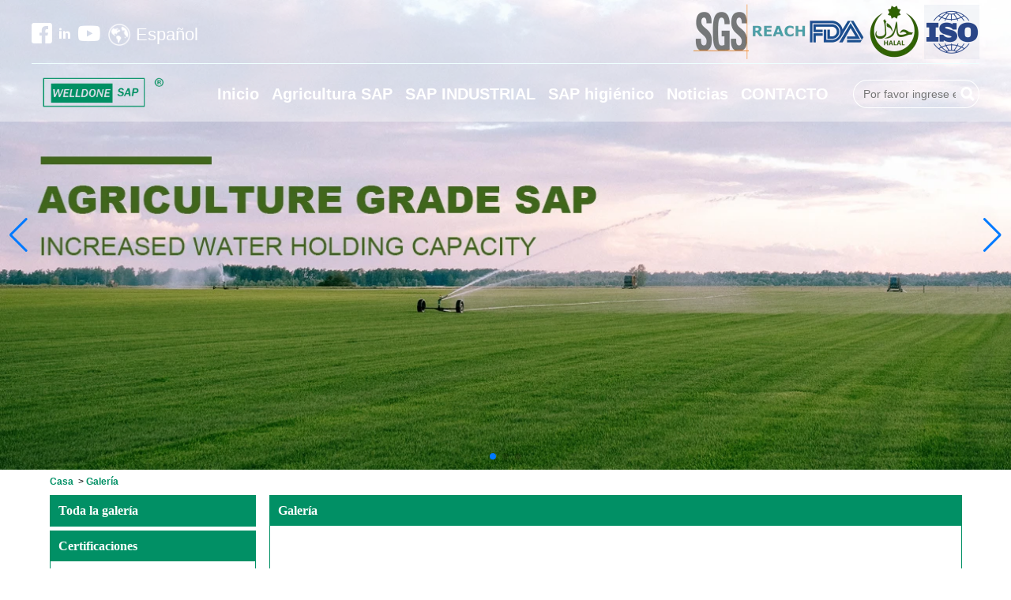

--- FILE ---
content_type: text/html; charset=utf-8
request_url: https://www.aquasorbchina.com/es/gallery.html
body_size: 7495
content:
<!DOCTYPE html>
<html lang="es">

<head>
    <meta charset="utf-8">
    <!-- SEO BEGIN -->
    <title>proveedor de polímero súper absorbente China, proveedor de SAP en China, fabricante de KSAP en China, proveedor del fabricante de poliacrilato de potasio, fábrica de poliacrilato de potasio en China, fabricante de hidrogel súper absorbente biodegrada</title>
    <meta name="keywords" content="hidrogel agrícola vende al por mayor China, poliacrilato de sodio vende al por mayor China, China fabricante de polímeros, KSAP en China, China fabricante SAP, polímero de retención de agua, China fabricante Aquasorb, China Potasio SAP a la venta, cristales de polímero donde comprar, Proveedor de gel de cristal de agua China, WELLDONE SAP Hidrogel y gel de agua, copolímero de ácido acrílico de acrilamida reticulado de potasio, poliacrilato de sodio al por mayor de China.Poliacrilato de potasio de poliacrilato de potasio súper absorbente Gel de retención de agua de hidrogel para plantar, hidrogel biodegradable SAP para agricultura" />
    <meta name="description" content="SHANDONG WELLDONE ENVIRONMENTAL NEW MATERIALS CO., LTD es un competidor y fabricante mundial de polímero superabsorbente (SAP) y poliacrilato de sodio.WELLDONE CHINA se estableció en 2015, tiene más de 5 años de experiencia en I  D y fabricación de polímeros superabsorbentes de alta calidad. Ha sido catalogado como la fabricación de poliacrilato de potasio de polímero súper absorbente de CHINA TOP 10.El proveedor del fabricante de poliacrilato de potasio WELLDONE tiene 3 líneas de producción para agentes de retención de agua, la capacidad de producción anual de SAP es de 10,000 ~ 30,000 toneladas métricas. certificados y FDA y Halal, se habían exportado a América del Norte, Europa, Medio Oriente, África, Sudeste de Asia y América Latina." />
    <link rel="canonical" href="https://www.aquasorbchina.com/es/gallery.html">
    <link rel="alternate" hreflang="en" href="https://www.aquasorbchina.com/gallery.html">
    <link rel="alternate" hreflang="fr" href="https://www.aquasorbchina.com/fr/gallery.html">
    <link rel="alternate" hreflang="ru" href="https://www.aquasorbchina.com/ru/gallery.html">
    <link rel="alternate" hreflang="de" href="https://www.aquasorbchina.com/de/gallery.html">
    <link rel="alternate" hreflang="es" href="https://www.aquasorbchina.com/es/gallery.html">
    <link rel="alternate" hreflang="it" href="https://www.aquasorbchina.com/it/gallery.html">
    <meta property="og:type" content="website" />
    <meta property="og:title" content="proveedor de polímero súper absorbente China, proveedor de SAP en China, fabricante de KSAP en China, proveedor del fabricante de poliacrilato de potasio, fábrica de poliacrilato de potasio en China, fabricante de hidrogel súper absorbente biodegrada" />
    <meta property="og:site_name" content="hidrogel agrícola vende al por mayor China, poliacrilato de sodio vende al por mayor China, China fabricante de polímeros, KSAP en China, China fabricante SAP, polímero de retención de agua, China fabricante Aquasorb, China Potasio SAP a la venta, cristales de polímero donde comprar, Proveedor de gel de cristal de agua China, WELLDONE SAP Hidrogel y gel de agua, copolímero de ácido acrílico de acrilamida reticulado de potasio, poliacrilato de sodio al por mayor de China.Poliacrilato de potasio de poliacrilato de potasio súper absorbente Gel de retención de agua de hidrogel para plantar, hidrogel biodegradable SAP para agricultura" />
    <meta property="og:description" content="SHANDONG WELLDONE ENVIRONMENTAL NEW MATERIALS CO., LTD es un competidor y fabricante mundial de polímero superabsorbente (SAP) y poliacrilato de sodio.WELLDONE CHINA se estableció en 2015, tiene más de 5 años de experiencia en I  D y fabricación de polímeros superabsorbentes de alta calidad. Ha sido catalogado como la fabricación de poliacrilato de potasio de polímero súper absorbente de CHINA TOP 10.El proveedor del fabricante de poliacrilato de potasio WELLDONE tiene 3 líneas de producción para agentes de retención de agua, la capacidad de producción anual de SAP es de 10,000 ~ 30,000 toneladas métricas. certificados y FDA y Halal, se habían exportado a América del Norte, Europa, Medio Oriente, África, Sudeste de Asia y América Latina." />
    <meta property="og:url" content="https://www.aquasorbchina.com/es/gallery.html" />
    <meta property="og:image" content="https://cdn.cloudbf.com/thumb/pad/500x500_xsize/files/30/img/2024/01/25/202401251449020193159.png.webp" />
    <link rel="shortcut icon" href="/favicon.ico">
    <meta name="author" content="yjzw.net">
    <!-- SEO END -->
    <!--[if IE]>
    <meta http-equiv="X-UA-Compatible" content="IE=edge">
    <![endif]-->
    <meta name="viewport" content="width=device-width, initial-scale=1">
    <link rel="stylesheet" type="text/css" href="/themes/zzx/weisap/static/css/font.css" />
    <link rel="stylesheet" type="text/css" href="/themes/zzx/weisap/static/css/font/iconfont.css" />
    <link rel="stylesheet" type="text/css" href="/themes/zzx/weisap/static/css/animate.min.css">
    <link rel="stylesheet" type="text/css" href="/themes/zzx/weisap/static/css/yunteam.css" />
    <link rel="stylesheet" type="text/css" href="/themes/zzx/weisap/static/css/style.css" />
    <!--  -->
    <link rel="stylesheet" href="/themes/zzx/a_public/css/swiper-bundle.min.css" />
    <script src="/themes/zzx/a_public/js/jquery.min.js"></script>
    <script src="/themes/zzx/a_public/layer/layer.js"></script>
    <script src="/themes/zzx/a_public/js/MSClass.js"></script>
    <script src="/themes/zzx/a_public/js/swiper-bundle.min.js"></script>
    <script src="/themes/zzx/a_public/js/yunteam.js" ty pe="text/javascript" charset="utf-8"></script>

    
    <!--[if lt IE 9]>
    <script src="/themes/zzx/a_public/js/html5shiv.min.js"></script>
    <script src="/themes/zzx/a_public/js/respond.min.js"></script>
    <![endif]-->
    
    <link rel="stylesheet" href="/themes/zzx/a_public/css/editable_page.css"><!-- Google Tag Manager -->
<script>(function(w,d,s,l,i){w[l]=w[l]||[];w[l].push({'gtm.start':
new Date().getTime(),event:'gtm.js'});var f=d.getElementsByTagName(s)[0],
j=d.createElement(s),dl=l!='dataLayer'?'&l='+l:'';j.async=true;j.src=
'https://www.googletagmanager.com/gtm.js?id='+i+dl;f.parentNode.insertBefore(j,f);
})(window,document,'script','dataLayer','GTM-TMX9C4K');</script>
<!-- End Google Tag Manager -->

<meta name="google-site-verification" content="2R0IPjYA9lTRGxJjG1q1qmNl7YNqgmx6Q-_1b89HbWA" />

<!-- Google tag (gtag.js) -->
<script async src="https://www.googletagmanager.com/gtag/js?id=G-X0S4KH7YFQ"></script>
<script>
  window.dataLayer = window.dataLayer || [];
  function gtag(){dataLayer.push(arguments);}
  gtag('js', new Date());

  gtag('config', 'G-X0S4KH7YFQ');
</script>
<script type="application/ld+json">
{
  "@context": "http://schema.org",
  "@type": "Organization",
  "name": "Shandong Welldone Environmental New Materials Co., Ltd.",
  "url": "https://www.aquasorbchina.com",
  "logo": "https://cdn.cloudbf.com/files/30/img/2024/01/25/202401251449020193159.png"
}
</script></head>

<body class="">
    <!-- Google Tag Manager (noscript) -->
<noscript><iframe src="https://www.googletagmanager.com/ns.html?id=GTM-TMX9C4K"
height="0" width="0" style="display:none;visibility:hidden"></iframe></noscript>
<!-- End Google Tag Manager (noscript) --><!-- header -->
    <div id="container">
        <div id="header">
            <div class="header-top">
                <div class="header-top-con">
                    <div class="header-left">
                        <div class="fes fll">
                                                             <a href="https://www.facebook.com/superabsorbentpolymers" class="yujian icon-facebook" title="Facebook" target="_blank"></a>
                                                            <a href="https://www.linkedin.com/company/47590154/admin/" class="yujian icon-linkedin" title="linkedin" target="_blank"></a>
                                                            <a href="https://www.youtube.com/channel/UCCEC6xGqJ3CiScA8I_i-q5Q?view_as=subscriber" class="yujian icon-youtube" title="Youtube" target="_blank"></a>
                                                    </div>
                        <dl class="languages">
                            <dt><i></i>Español</dt>
                            <div class="iicon"></div>
                            <div class="sellect">
                                                                    <dd>
                                        <a alt="English" href="https://www.aquasorbchina.com/gallery.html" class="en1">
                                            <img src="/themes/zzx/a_public/flags/4x3/us.svg" width="20px" height="14px" />
                                            <span>English</span>
                                        </a>
                                    </dd>
                                                                    <dd>
                                        <a alt="français" href="https://www.aquasorbchina.com/fr/gallery.html" class="fr1">
                                            <img src="/themes/zzx/a_public/flags/4x3/fr.svg" width="20px" height="14px" />
                                            <span>français</span>
                                        </a>
                                    </dd>
                                                                    <dd>
                                        <a alt="русский" href="https://www.aquasorbchina.com/ru/gallery.html" class="ru1">
                                            <img src="/themes/zzx/a_public/flags/4x3/ru.svg" width="20px" height="14px" />
                                            <span>русский</span>
                                        </a>
                                    </dd>
                                                                    <dd>
                                        <a alt="Deutsche" href="https://www.aquasorbchina.com/de/gallery.html" class="de1">
                                            <img src="/themes/zzx/a_public/flags/4x3/de.svg" width="20px" height="14px" />
                                            <span>Deutsche</span>
                                        </a>
                                    </dd>
                                                                    <dd>
                                        <a alt="Español" href="https://www.aquasorbchina.com/es/gallery.html" class="es1">
                                            <img src="/themes/zzx/a_public/flags/4x3/es.svg" width="20px" height="14px" />
                                            <span>Español</span>
                                        </a>
                                    </dd>
                                                                    <dd>
                                        <a alt="Italian" href="https://www.aquasorbchina.com/it/gallery.html" class="it1">
                                            <img src="/themes/zzx/a_public/flags/4x3/it.svg" width="20px" height="14px" />
                                            <span>Italian</span>
                                        </a>
                                    </dd>
                                                            </div>
                        </dl>
                    </div>
                    <div class="header-right">
                                                            <a href="dd" class="" title="as" target="_blank">
                                    <img src="https://cdn.cloudbf.com/thumb/pad/70x70_xsize/files/30/img/2023/09/22/202309221724120125615.png.webp" >
                                </a>
                                                            <a href="a" class="" title="ad" target="_blank">
                                    <img src="https://cdn.cloudbf.com/thumb/pad/70x70_xsize/files/30/img/2023/09/22/202309221721330112748.png.webp" >
                                </a>
                                                            <a href="as" class="" title="af" target="_blank">
                                    <img src="https://cdn.cloudbf.com/thumb/pad/70x70_xsize/files/30/img/2023/09/22/202309221720100119220.png.webp" >
                                </a>
                                                            <a href="as" class="" title="ssa" target="_blank">
                                    <img src="https://cdn.cloudbf.com/thumb/pad/70x70_xsize/bup/images/213/files/flink/sapd.png.webp" >
                                </a>
                                                            <a href="g" class="" title="ds" target="_blank">
                                    <img src="https://cdn.cloudbf.com/thumb/pad/70x70_xsize/files/30/img/2023/09/22/202309221717360109140.png.webp" >
                                </a>
                                                </div>
                    <div class="clear"></div>
                </div>
            </div>
            <div class="topbody">
                <div class="logo">
                    <a href="/es" rel="home" title="Shandong Welldone Environmental New Materials Co., Ltd."><img alt="logo" src="https://cdn.cloudbf.com/files/30/img/2024/01/25/202401251449020193159.png" style="max-height: 45px" title="Shandong Welldone Environmental New Materials Co., Ltd." alt="Shandong Welldone Environmental New Materials Co., Ltd."></a>
                </div>
                <div id="nav">
                    <ul>
                                        <li class=""><a href="/es">Inicio</a></li>
                                                            <li class="">
                        <a href="https://www.aquasorbchina.com/category/crops.html">Agricultura SAP</a>
                                                <div class="submenu ">
                                                        <div class="menu_children ">
                                <a href="https://www.aquasorbchina.com/category/crops.html">Cultivo en agricultura</a>
                                                            </div>
                                                        <div class="menu_children ">
                                <a href="https://www.aquasorbchina.com/category/arboriculture.html">Arboricultura</a>
                                                            </div>
                                                        <div class="menu_children ">
                                <a href="https://www.aquasorbchina.com/category/lawns-and-sod.html">Céspedes y césped</a>
                                                            </div>
                                                        <div class="menu_children ">
                                <a href="https://www.aquasorbchina.com/category/mixed-fertilizer.html">Mezclar con fertilizantes</a>
                                                            </div>
                                                        <div class="menu_children ">
                                <a href="https://www.aquasorbchina.com/category/horticulture.html">Horticultura</a>
                                                            </div>
                                                    </div>
                                            </li>
                                                            <li class="">
                        <a href="/es/category/sludge-solidification.html">SAP INDUSTRIAL</a>
                                                <div class="submenu ">
                                                        <div class="menu_children ">
                                <a href="/es/category/sludge-solidification.html"></a>
                                                            </div>
                                                        <div class="menu_children ">
                                <a href="https://www.aquasorbchina.com/category/ice-pack.html">Bolsa de hielo</a>
                                                            </div>
                                                        <div class="menu_children ">
                                <a href="https://www.aquasorbchina.com/category/artificial-snow.html">Nieve artificial</a>
                                                            </div>
                                                        <div class="menu_children ">
                                <a href="https://www.aquasorbchina.com/category/water-gel-beads.html">Perlas de gel de agua</a>
                                                            </div>
                                                    </div>
                                            </li>
                                                            <li class="">
                        <a href="/es/category/baby-diaper.html">SAP higiénico</a>
                                                <div class="submenu ">
                                                        <div class="menu_children ">
                                <a href="https://www.aquasorbchina.com/category/baby-diaper.html">Pañal de bebe</a>
                                                            </div>
                                                        <div class="menu_children ">
                                <a href="https://www.aquasorbchina.com/category/sanitary-napkin.html">Servilleta sanitaria</a>
                                                            </div>
                                                    </div>
                                            </li>
                                                            <li class=""><a href="/es/news.html">Noticias</a></li>
                                                            <li class=""><a href="/es/contact-us.html">CONTACTO</a></li>
                                                            </ul>
                    <div class="search">
                        <form action="/es/apisearch.html" method="post" name="SearchForm" id="SearchForm">
                            <input type="hidden" name="cid" id="cid" value="0" />
                            <input type="text" class="textbox" name="keyword" id="keywords" placeholder="Por favor ingrese el nombre del producto"/>
                            <button type="submit" class="submit" >Buscar</button>
                        </form>
                    </div>
                </div>

            </div>
        </div>
<div class="clear"></div>
    <!-- header -->
    <div id="banner_scroll">
    <div class="swiper-container banner-container">
        <div class="swiper-wrapper">
                        <div class="swiper-slide">
                <a href="javascript:void(0);"><img src="https://cdn.cloudbf.com/thumb/format/mini_xsize/files/30/img/2022/01/19/4_bjTz2d.jpg.webp"/></a>
            </div>
                        <div class="swiper-slide">
                <a href="javascript:void(0);"><img src="https://cdn.cloudbf.com/thumb/format/mini_xsize/files/30/img/2022/01/19/6_nswfDy.jpg.webp"/></a>
            </div>
                        <div class="swiper-slide">
                <a href="javascript:void(0);"><img src="https://cdn.cloudbf.com/thumb/format/mini_xsize/files/30/img/2022/01/19/8_fWyyyW.jpg.webp"/></a>
            </div>
                    </div>
        <!-- Add Pagination -->
        <div class="swiper-pagination"></div>
        <!-- Add Arrows -->
        <div class="bun ani" swiper-animate-effect="zoomIn" swiper-animate-duration="0.2s" swiper-animate-delay="0.3s">
            <div class="swiper-button-next"></div>
            <div class="swiper-button-prev"></div>
        </div>
    </div>
</div>
<script>
var swiper = new Swiper('.banner-container', {
    loop: true,
    autoplay: {
        delay: 6000,
        stopOnLastSlide: false,
        disableOnInteraction: true,
    },
    pagination: {
        el: '.swiper-pagination',
        clickable: true,
    },
    // followFinger: false,
    // effect: 'fade',
    speed: 1000,
    navigation: {
        nextEl: '.swiper-button-next',
        prevEl: '.swiper-button-prev',
    }
});
</script>
    <!---->

    <!---->
    
<link rel="stylesheet" type="text/css" href="/themes/zzx/weisap/static/css/gallery.css" media="all" />
<link rel="stylesheet" type="text/css" href="/themes/zzx/a_public/css/lanrenzhijia.css" media="all" />


<div id="container">
    <div id="position">
                <a href="/es">Casa</a>
                &nbsp;>&nbsp;<span>Galería</span>
    </div>

<div id="main">

    <div class="sider">
        <dl class="box menu category">
            <dt>Toda la galería</dt>
                    </dl>
        <!--include left-->
        <script type="text/javascript">
    $('.category dd span').click(function(){
        if($(this).parent().hasClass('select')){
            $(this).parent().removeClass('select')
        }else{
            $(this).parent().toggleClass('open').siblings().removeClass('open');
        }
    })
</script>
<div class="h5"></div>


<div class="website" ><dl class="box cert">
    <dt>Certificaciones</dt>
    <dd>
        <div class="swiper-container add_Certifications6">
            <div class="swiper-wrapper">
                                <div class="swiper-slide">
                                        <a href="javascript:void(0);"><img src="https://cdn.cloudbf.com/thumb/format/mini_xsize/bup/images/213/Halal.png.webp" title="Certificado halal"></a>
                                    </div>
                                <div class="swiper-slide">
                                        <a href="javascript:void(0);"><img src="https://cdn.cloudbf.com/thumb/format/mini_xsize/bup/images/213/ISO14001.png.webp" title="Certificado ISO 4001"></a>
                                    </div>
                                <div class="swiper-slide">
                                        <a href="javascript:void(0);"><img src="https://cdn.cloudbf.com/thumb/format/mini_xsize/bup/images/213/ISO9001-.png.webp" title="Certificaciones"></a>
                                    </div>
                                            </div>
            <div class="swiper-button-next swiper-button-black"></div>
            <div class="swiper-button-prev swiper-button-black"></div>
        </div>
        <!---->
        <script>
            var swiper = new Swiper('.add_Certifications6', {
      spaceBetween: 30,
      centeredSlides: true,
      loop:true,
      autoplay: {
        delay: 4500,
        disableOnInteraction: false,
      },
      navigation: {
        nextEl: '.add_Certifications6 .swiper-button-next',
        prevEl: '.add_Certifications6 .swiper-button-prev',
      },
    });
  </script>
    </dd>
</dl>
</div>
<div class="h5"></div>


<dl class="box subscribe">
    <dt>Suscribir</dt>
    <dd>
        <div class="annotation">Reciba actualizaciones por correo electrónico sobre nuevos productos</div>
        <form>
            <input type="text" class="textbox" name="Email" id="Email" value="Dirección de correo electrónico" def="Dirección de correo electrónico" onfocus="onFocus(this)" onblur="onBlur(this)" />
            <input type="button" class="btn" value="Suscribir" onclick="Subscribe()">
        </form>
    </dd>
</dl>
<div class="h5"></div>


<div class="website" ><dl class="box latest"><dt>Ahora<a class="xiazhao" href="/es/news.html">Más>></a></dt>
    <dd id="marquee114">
        <ul>
                        <li><a href="/es/new/welldone-biodegradable-super-absorbent-polymer-water-retention-for-crops.html" title="porcelana Retención de agua de polímero superabsorbente biodegradable WELLDONE para cultivos fabricante">Retención de agua de polímero superabsorbente biodegradable WELLDONE para cultivos</a></li>
                        <li><a href="/es/new/effect-of-super-absorbent-polymer-potassium-polyacrylate.html" title="porcelana Efecto del polímero superabsorbente poliacrilato de potasio fabricante">Efecto del polímero superabsorbente poliacrilato de potasio</a></li>
                        <li><a href="/es/new/biodegradable-super-absorbent-hydrogel-for-agriculture-soil.html" title="porcelana Hidrogel súper absorbente biodegradable para suelos agrícolas fabricante">Hidrogel súper absorbente biodegradable para suelos agrícolas</a></li>
                        <li><a href="/es/new/super-absorbent-polymer-for-hygienic-products.html" title="porcelana SAP para productos higiénicos fabricante">SAP para productos higiénicos</a></li>
                        <li><a href="/es/new/us-polar-storm-triggers-surge-in-global-chemical-prices.html" title="porcelana U.S. polar storm triggers surge in global chemical prices fabricante">U.S. polar storm triggers surge in global chemical prices</a></li>
                        <li><a href="/es/new/what-is-sap.html" title="porcelana ¿QUÉ ES SAP? fabricante">¿QUÉ ES SAP?</a></li>
                    </ul>
    </dd>
</dl>
<script type="text/javascript">
new Marquee("marquee114", "top", 1, 258, 352, 50, 5000)
</script>
</div>
<div class="h5"></div>


<div class="website" style="display:none;"></div>


<div class="website" ><dl class="box contactus">
    <dt>Contáctenos</dt>
    <dd>
                    Shandong Welldone Environmental New Materials Co., Ltd.<br />
No. 230, Changjiang Road, Qingdao, Shandong, China<br />
Teléfono:  86-532-68972860<br />
Contacto: Lisa Li<br />
Teléfono:  86-18560672878<br />
Correo electrónico: lisa.li@welldonechina.com<br />
Sitio web: www.aquasorbchina.com                <div class="online">
                        <div class="clear"></div>
        </div>
        <a href="/es/contact-us.html" class="btn">Contacta ahora</a>
    </dd>
</dl>
</div>
<div class="h5"></div>


<script>
    
        window.Subscribe = function () {
            var email = $("#Email").val();
            var t  = /^(\w-*\.*)+@(\w-?)+(\.\w{2,})+$/;;
            if(!(t.test(email))){
                layer.msg('¡Por favor, introduzca su dirección de correo electrónico!', {icon: 5,  anim: 6});
                return false;
            }
            if (email == 'E-mail Address' || email == ''){
                layer.msg('¡Por favor, introduzca su dirección de correo electrónico!', {icon: 5,  anim: 6});
                return false;
            }else{
                layer.load();

                $.ajax({
                    url:"/es/emailsave.html",
                    dataType:"json",
                    async:true,
                    data:{email:email},
                    type:"POST",
                    success:function(res){
                        layer.closeAll('loading');
                        if (res.code !== 200){
                            layer.msg(res.msg, {icon: 5,  anim: 6});
                        }else{
                            layer.msg(res.msg, {icon:6,time:1000}, function(){
                                location.reload(); 
                            });
                        }
                    },fail:function(err){
                        layer.closeAll('loading');
                    }
                });
            }
        }


</script>
        <!--include left end-->
    </div>


    <div class="sBody">
        <div class="box article">
            <h3 class="title">Galería</h3>
            <div class="content">
                <ul class="gallery">
                                    </ul>
            </div> 
            <div id="page">
                            </div>
        </div>
    </div>

    <div class="clear"></div>
</div>
</div>
<script type="text/javascript" src="/themes/zzx/a_public/js/lanrenzhijia.js"></script>


    <!---->
    <!-- footer -->
    <div id="footer">

        <div class="footb">
            <div class="wrap">
                <div class="logo">
                    <a href="/es" rel="home" title="Shandong Welldone Environmental New Materials Co., Ltd."><img alt="logo" src="https://cdn.cloudbf.com/files/30/img/2024/01/25/202401251449020193159.png" style="max-height: 80px" title="Shandong Welldone Environmental New Materials Co., Ltd." alt="Shandong Welldone Environmental New Materials Co., Ltd."></a>
                </div>
                <div class="web_info">
                    <div class="company_name">Shandong Welldone Environmental New Materials Co., Ltd.</div>
                    <div class="footerTelephone">Telephone : 86-17669680656</div>
                    <div class="footerEmail">Correo electrónico : info@welldonechina.com</div>
                </div>
                <div class="Ffx">
                                            <a href="https://www.facebook.com/superabsorbentpolymers" class="yujian icon-facebook" title="Facebook" target="_blank"></a>
                                            <a href="https://www.linkedin.com/company/47590154/admin/" class="yujian icon-linkedin" title="linkedin" target="_blank"></a>
                                            <a href="https://www.youtube.com/channel/UCCEC6xGqJ3CiScA8I_i-q5Q?view_as=subscriber" class="yujian icon-youtube" title="Youtube" target="_blank"></a>
                                    </div>
                <div class="dinav">
                                            <a href="/es">CASA</a>
                                            |
                                                <a href="/es/about.html">SOBRE NOSOTROS</a>
                                            |
                                                <a href="/es/category.html">Producto</a>
                                            |
                                                <a href="/sitemap.xml">Site map</a>
                                    </div>
                <div class="information">Copyright 2015-2020 Shandong Welldone Environmental New Material Co., Ltd. Todos los derechos reservados.</div>
                <div class="clear"></div> 
            </div>
            <!--            <style>-->
<!--                #linkspan a:hover{-->
<!--                    color: #fff !important;-->
<!--                }-->
<!--            </style>-->
<!--            <div id="linkspan" style="display: flex;justify-content: center;align-items: center;flex-wrap: wrap;padding: 12px 0 0px;color: #fff;clear: both;">-->
<!--                <span style="font-size: 16px;">Enlaces :</span>-->
<!--                -->
<!--                <a href="g" target="_blank" rel="nofollow" title="ds" style="margin: 0 10px;font-size: 16px;color: #fff;">-->
<!--                    -->
<!--                    <img src="https://cdn.cloudbf.com/thumb/format/mini_xsize/files/30/img/2023/09/22/202309221717360109140.png.webp" alt="ds" style="max-width: 100px;max-height: 44px;object-fit: contain;">-->
<!--                    -->
<!--                </a>-->
<!--                -->
<!--                <a href="as" target="_blank" rel="nofollow" title="af" style="margin: 0 10px;font-size: 16px;color: #fff;">-->
<!--                    -->
<!--                    <img src="https://cdn.cloudbf.com/thumb/format/mini_xsize/files/30/img/2023/09/22/202309221720100119220.png.webp" alt="af" style="max-width: 100px;max-height: 44px;object-fit: contain;">-->
<!--                    -->
<!--                </a>-->
<!--                -->
<!--                <a href="a" target="_blank" rel="nofollow" title="ad" style="margin: 0 10px;font-size: 16px;color: #fff;">-->
<!--                    -->
<!--                    <img src="https://cdn.cloudbf.com/thumb/format/mini_xsize/files/30/img/2023/09/22/202309221721330112748.png.webp" alt="ad" style="max-width: 100px;max-height: 44px;object-fit: contain;">-->
<!--                    -->
<!--                </a>-->
<!--                -->
<!--                <a href="dd" target="_blank" rel="nofollow" title="as" style="margin: 0 10px;font-size: 16px;color: #fff;">-->
<!--                    -->
<!--                    <img src="https://cdn.cloudbf.com/thumb/format/mini_xsize/files/30/img/2023/09/22/202309221724120125615.png.webp" alt="as" style="max-width: 100px;max-height: 44px;object-fit: contain;">-->
<!--                    -->
<!--                </a>-->
<!--                -->
<!--                <a href="as" target="_blank" rel="nofollow" title="ssa" style="margin: 0 10px;font-size: 16px;color: #fff;">-->
<!--                    -->
<!--                    <img src="https://cdn.cloudbf.com/thumb/format/mini_xsize/bup/images/213/files/flink/sapd.png.webp" alt="ssa" style="max-width: 100px;max-height: 44px;object-fit: contain;">-->
<!--                    -->
<!--                </a>-->
<!--                -->
<!--            </div>-->
                    </div>

        <div class="clear"></div> 
    </div>
    <!-- footer -->

    
    <!---->
    <a href="/es/index.html" title="Back Home" rel="nofollow" id="homeSet"></a>
    <a href="#" title="Back Top" rel="nofollow" id="toTop" target="_self" onclick="toTop();return false"></a>
    <script type="text/javascript">
        toTopHide();
    </script>
    <div id="VideoDiv"></div>
    <script src="/themes/zzx/a_public/js/FloatDiv.js" type="text/javascript" charset="utf-8"></script>
    <script type="text/javascript">
        $(document).ready(function(){
            $('.lang').click(function(){
                if($('.head_lang').hasClass('auto')){
                    $('.head_lang').removeClass('auto');
                }else{
                    $('.head_lang').addClass('auto');
                }
                
            })
        });

    var FloatDiv = new FloatDivClass("VideoDiv");
    FloatDiv.opacity = 30;
    FloatDiv.DiffusionSpeed = 150;
    FloatDiv.ShowType = 3; 
    </script>
<script type="text/javascript">
     window.Subscribea = function () {
            var email = $("#FEmail").val();
            var t  = /^(\w-*\.*)+@(\w-?)+(\.\w{2,})+$/;
            if(!(t.test(email))){
                layer.msg('¡Por favor, introduzca su dirección de correo electrónico!', {icon: 5,  anim: 6});
                return false;
            }
            if (email == 'E-mail Address' || email == ''){
                layer.msg('¡Por favor, introduzca su dirección de correo electrónico!', {icon: 5,  anim: 6});
                return false;
            }else{

                $.ajax({
                    url:"/es/emailsave.html",
                    dataType:"json",
                    async:true,
                    data:{email:email},
                    type:"POST",
                    success:function(res){
                        if (res.code !== 200){
                            layer.msg(res.msg, {icon: 5,  anim: 6});
                        }else{
                            layer.msg(res.msg, {icon:6,time:1000}, function(){
                                location.reload();
                            });
                        }
                    },
                });
            }
        }

</script>
    <script type="text/javascript">
       


    $(function() {
        $('#btn-scrollup').fadeOut()
        showScroll();

        function showScroll() {
            $(window).scroll(function() {
                var scrollValue = $(window).scrollTop();
                scrollValue > 200 ? $('#btn-scrollup').fadeIn() : $('#btn-scrollup').fadeOut();
                console.log(scrollValue)
                if(scrollValue > 730){
                    $('#header').css("background",'#333')
                    $('#header .header-top').css("display",'none')
                }else{
                    $('#header').css("background",'rgba(255,255,255,0.4)')
                    $('#header .header-top').css("display",'block')
                }
            });
            $('#btn-scrollup').click(function() {
                $("html,body").animate({ scrollTop: 0 }, 500);
            });
        }
    })




                $('#send').on("click", function() {
                            var email = $("#footer_Email").val();
                            var message = $("#footer_message").val(); 
                            var verify = '';
                                                         verify = $("#footer_verify").val();
                             
                                var realname = $("#footer_contacts").val();
                                var t = /^[A-Za-z0-9]+([-_.][A-Za-z\d]+)*@([A-Za-z\d]+[-.])+[A-Za-z\d]{2,5}$/;
                                var shu = /[\d+]/;

                                if (!(t.test(email))) {
                                    layer.msg('¡Por favor, introduzca su dirección de correo electrónico!', { icon: 5, anim: 6 });
                                    return false; 
                                } 
                                                                if (verify == '') {
                                    layer.msg('Por favor ingrese verificar código', { icon: 5, anim: 6 });
                                    return false;
                                }
                                                                    if (email == '') {
                                        layer.msg('¡Por favor, introduzca su dirección de correo electrónico!', { icon: 5, anim: 6 });
                                        return false;
                                    } else if ($("#footer_contacts").val() == '' || shu.test($("#footer_contacts").val())) {
                                        layer.msg('Por favor ingrese el nombre y el apellido!', { icon: 5, anim: 6 });
                                        return false;
                                    } else {

                                        $.ajax({
                                            url: "/es/messagesave.html",
                                            dataType: "json",
                                            async: true,
                                            data: { email: email, realname: realname, content: message, verify: verify },
                                            type: "POST",
                                            success: function(res) {
                                                if (res.code !== 200) {
                                                    layer.msg(res.msg, { icon: 5, anim: 6 });
                                                } else {
                                                    layer.msg(res.msg, { icon: 6, time: 1000 }, function() {
                                                        location.reload(); 
                                                    });
                                                }
                                            },
                                        });
                                        return false;
                                    }
                                    return false;
                                })
    
    </script>

 
    
    <!-- Global site tag (gtag.js) - Google Analytics -->
<script async src="https://www.googletagmanager.com/gtag/js?id=UA-182239347-1"></script>
<script>
  window.dataLayer = window.dataLayer || [];
  function gtag(){dataLayer.push(arguments);}
  gtag('js', new Date());

  gtag('config', 'UA-182239347-1');
</script><script type="text/javascript"></script> <script defer src="https://analytics.vip.yilumao.com/script.js" data-website-id="87a30766-f747-11ee-ba43-3abf40a110b2"></script>


</body>

</html>

--- FILE ---
content_type: text/css
request_url: https://www.aquasorbchina.com/themes/zzx/weisap/static/css/font.css
body_size: 455
content:
@font-face {
    font-family: 'ProximaNova';
    src: url('../font/ProximaNova-Regular.otf');
    font-weight: normal;
    font-style: normal
}

@font-face {
    font-family: 'Times';
    src: url('../font/Times New Roman.ttf');
    src: url('../font/Times New Roman.ttf') format('truetype'), 
    font-weight: normal;
    font-style: normal
}

@font-face {
    font-family: 'Baskerville';
    src: url('../font/Baskerville-Regular-6.ttf');
    src: url('../font/Baskerville-Regular-6.ttf') format('truetype'), 
    font-weight: normal;
    font-style: normal
}

--- FILE ---
content_type: text/css
request_url: https://www.aquasorbchina.com/themes/zzx/weisap/static/css/yunteam.css
body_size: 7304
content:
@charset "GB2312";	body
{
	color: #000000;
	font-family: arial;
	font-size: 12px;
	margin: 0;
	-webkit-text-size-adjust: none;
}
#container img {
    max-width: 100%;
}
body,form,img,p,ul,ol,li,table,th,td,dl,dt,dd,h1,h2,h3,h4,h5,h6,pre,input,button,select,textarea,fieldset
{
	margin:0;
	padding:0;
	font-size:12px;
}
a img, img
{
	border:0;
}
a:link
{
	color: #019065;
}
a:visited
{
	color:#003366;
}
a:hover
{
	color:#CA0007;
	text-decoration: underline;
}
a:active
{
	color:#003366;
}
a
{
	text-decoration: none !important;
}
h2,h3,h4,h5,h6
{
	font-size:12px;
	font-weight:normal;
}
em
{
	font-style:normal;
}
ul,ol,li
{
	list-style:none;
}
.clear
{
	font-size:0px;
	clear:both;
}
.h5
{
	height:5px;
	font-size:0px;
	clear:both;
}
.h10
{
	height:10px;
	font-size:0px;
	clear:both;
}
.fll{
    float: left;
}
.frr{
    float: right;
}

.wrap {
    width: 1200px;
    margin: 0 auto;
}
#container
{
	margin: 0 auto;
	width: 100%;
	word-wrap: break-word;
    word-break: break-word;
	/*max-width: 1920px;*/
}
#header {
    width: 100%;
    position: fixed;
    top: 0;
    left: 0;
    right: 0;
    z-index: 10;
    background: rgba(255,255,255,0.4);
}
#header .topbody {
    width: 1200px;
    margin: 0 auto;
}
#header .logo {

    clear: both;
    float: left;
    padding: 10px 0;
    margin: 4px 0;
    padding-right: 26px;

}
#header .logo img
{
	display: block;
}



#header dl.languages {

    float: left;
    height: auto;
    position: relative;
    margin-left: 4px;

}
#header dl.languages dt
{
	/*background: url("../images/bg_doc.png") no-repeat scroll 105px -457px transparent;*/
	color: #fff;
	cursor: pointer;
	font-family: Arial,Helvetica,sans-serif;
    font-size: 22px;
    height: 42px;
    line-height: 32px;
	overflow: hidden;
	padding-left: 2px;
	text-indent: 3px;
	/*width: 120px;*/
}
.header-top:hover dt {
    color: #029065 !important;
}
 #header .header-top:hover dl.languages i{
    background: url("../images/ldiqiu.png") no-repeat scroll 0px 0;
    height: 32px;
width: 32px;
display: inline-block;
vertical-align: middle;
margin-right: 4px;
background-size: 30px;
}
#header .header-top-con .header-left .fes a:hover {
    color: #019065;
}
#header dl.languages i {

    background: url("../images/diqiu.png") no-repeat scroll 0px 0;
    height: 32px;
    width: 32px;
    display: inline-block;
    vertical-align: middle;
    margin-right: 4px;
    background-size: 30px;

}
#header dl.languages .iicon {

    background: url("../images/xiangshang.png") no-repeat;
    position: absolute;
    top: 19px;
    left: 8px;
    width: 30px;
    height: 30px;
    display: none;
}
#header dl.languages:hover .iicon {

    display: block;

}
#header dl.languages .sellect {

    position: absolute;
    top: 42px;
    left: 1px;
    z-index: 999999;
    background: #fff;
    padding-right: 8px;
    display: none;
    padding-top: 4px;
	padding-bottom: 4px;
    border-radius: 6px;
}
#header dl.languages:hover .sellect {

    display: block;

}

#header dl.languages dd
{
    /*display: inline-block;*/
    line-height: 14px;
    margin: 4px 0px;
}
dl.languages dd a
{
    /*background: url(../images/language_21.png) no-repeat scroll 5px 0 transparent;*/
	display: block;
	height: 15px;
	white-space: nowrap;
	color: #525254;
	text-indent: 6px;
	overflow: hidden;
}
dl.languages dd a img, dl.languages dd a span {
    vertical-align: middle;
}
dl.languages dd a.en,
.language .en {
    background-position: 5px -54px;
}

dl.languages dd a.de,
.language .de {
    background-position: 5px -84px;
}

dl.languages dd a.fr,
.language .fr {
    background-position: 5px -112px;
}

dl.languages dd a.ru,
.language .ru {
    background-position: 5px -140px;
}

dl.languages dd a.es,
.language .es,dl.languages dd a.eu,
.language .eu {
    background-position: 5px -168px;
}

dl.languages dd a.pt,
.language .pt {
    background-position: 5px -196px;
}

dl.languages dd a.ja,
.language .ja ,dl.languages dd a.jp,
.language .jp {
    background-position: 5px -224px;
}

dl.languages dd a.gr,
.language .gr {
    background-position: 5px -252px;
}
dl.languages dd a.el ,
.language .el{
    background-position: 5px -252px;
}
dl.languages dd a.it,
.language .it {
    background-position: 5px -280px;
}

dl.languages dd a.ko,
.language .ko,dl.languages dd a.kr,
.language .kr {
    background-position: 5px -308px;
}

dl.languages dd a.ar,
.language .ar {
    background-position: 5px -336px;
}

dl.languages dd a.tr,
.language .tr {
    background-position: 5px -364px;
}

dl.languages dd a.pl,
.language .pl {
    background-position: 5px -392px;
}

dl.languages dd a.fi,
.language .fi {
    background-position: 5px -420px;
}

dl.languages dd a.in,
.language .in {
    background-position: 5px -448px;
}

dl.languages dd a.vi,
.language .vi ,dl.languages dd a.vn,
.language .vn {
    background-position: 5px -476px;
}

dl.languages dd a.th,
.language .th {
    background-position: 5px -504px;
}

dl.languages dd a.nl,
.language .nl {
    background-position: 5px -532px;
}

dl.languages dd a.ie,
.language .ie {
    background-position: 5px -560px;
}

dl.languages dd a.ph,
.language .ph {
    background-position: 5px -588px;
}

dl.languages dd a.cz,
.language .cz {
    background-position: 5px -616px;
}

dl.languages dd a.ms,
.language .ms,dl.languages dd a.my,
.language .my {
    background-position: 5px -644px;
}
dl.languages dd a.fa ,
.language .fa {
    background-position: 5px -672px;
}
dl.languages dd a.us,
.language .us {
    background-position: 5px -56px;
}

dl.languages dd a.ro,
.language .ro {
    background-position: 5px -896px;
}

dl.languages dd a.iw,
.language .iw {
    background-position: 5px -840px;
}

dl.languages dd a.kh,
.language .kh {
    background-position: 5px -1232px;
}

dl.languages dd a.et,
.language .et {
    background-position: 5px -1006px;
}

dl.languages dd a.bd,
.language .bd {
    background-position: 5px -1568px;
}

dl.languages dd a.tz,
.language .tz {
    background-position: 5px -1736px;
}

dl.languages dd a.lk,
.language .lk {
    background-position: 5px -1708px;
}

dl.languages dd a.lv,
.language .lv {
    background-position: 5px -1400px;
}

dl.languages dd a.id,
.language .id {
    background-position: 5px -1931px;
}

dl.languages dd a.is,
.language .is {
    background-position: 5px -1148px;
}

dl.languages dd a.da,
.language .da ,dl.languages dd a.dk,
.language .dk {
    background-position: 5px -868px;
}

dl.languages dd a.tl,
.language .tl {
    background-position: 5px -587px;
}

dl.languages dd a.no,
.language .no {
    background-position: 5px -812px;
}

dl.languages dd a.sv,
.language .sv {
    background-position: 5px -923px;
}
dl.languages dd a.km ,
.language .km{
    background-position: 5px -1232px;
}
dl.languages dd a.bn ,
.language .bn{
    background-position: 5px -1568px;
}

dl.languages dd a.mi,
.language .mi {
    background-position: 5px -1792px;
}
dl.languages dd a.hi,
.language .hi {
    background-position: 5px -448px;
}
dl.languages dd a.cs,
.language .cs {
    background-position: 0px -616px;
}
dl.languages dd a.ha,
.language .ha{
    background-position: 5px -1315px;
}


#banner_scroll .swiper-slide img {
    width: 100%;
    min-height: 154px;
    display: block;
}


/*nav*/
#nav {
    float: right;
    width: 970px;
    margin-top: 27px;
    margin-top: 12px;
}
#nav ul
{
    margin: 0 auto;
    width: 784px;
    margin-top: 13px;
    display: flex;
    box-sizing: border-box;
    -moz-box-sizing: border-box;
    -webkit-box-sizing: border-box;
    justify-content: space-around;
    float: left;
}
#nav ul li
{
    display: block;
    position: relative;
    transition: all .5s;
    -moz-transition: all .5s;
    -webkit-transition: all .5s;
    -o-transition: all .5s;
    padding: 2px 8px;
    width: 100%;
    text-align: center;
}
#nav ul li a {
    color: #fff;
    text-decoration: none;
    font-size: 20px;
    display: block;
    white-space: nowrap;
    font-weight: bold;
}
#nav ul li:hover,#nav ul li.current
{
    /*background: #E78202;	*/
}
#nav ul li:hover>a, #nav ul li.current>a {
    color: #009563;
}
#nav > ul > li > div {
    position: absolute;
    background: rgba(0,0,0,0.5);
    top: 100%;
    left: 0;
    
    display: none;
    min-width: 100%;
    text-align: left;
    z-index: 99999;
}
#nav ul li:hover div {
    display: block;
}
#nav ul li div a {
    white-space: nowrap;
    padding: 7px 11px;
    font-size: 16px;
    border-bottom: 1px solid #989898;
    display: block;
    transition: all .5s;
    -moz-transition: all .5s;
    -webkit-transition: all .5s;
    -o-transition: all .5s;
    color: #fff;
}
#nav ul li div a:hover {
    background: #019065;
    color: white;
}
#nav ul li div .menu_children {
    position: relative;
}
#nav ul li div .menu_children_item {
    position: absolute;
    top: 0;
    z-index: 99999;
    left: 100%;
    background: rgba(0,0,0,0.5);
    display: none !important;
}
#nav ul li .menu_children:hover .menu_children_item {
    display: block !important;
}
/*search*/
.search
{
    position: relative;
    float: left;
    width: 100%;
    padding: 8px 0;
    text-align: center;
    background: #f7f7f7;
}

#header .search {
    float: right;
    width: 160px;
    background: none;
    margin-left: 12px;
    margin-top: 0px;
}
.serch_box {
    padding: 7px;
    display: inline-block;
    background: white;
    border: 1px solid #ddd;
    border-radius: 7px;
    position: relative;
}
.index .search form {
    padding: 7px;
    display: inline-block;
    background: white;
    border: 1px solid #ddd;
    border-radius: 5px;
    position: relative;
    box-shadow: 0 0 9px 1px #b3b3b3 inset;
}
.search dl.category
{
	background: none repeat scroll 0 0 #E78202;
	cursor: pointer;
	display: inline;
	float: left;
	position: relative;
	z-index: 9;
	border-radius: 5px;
	border: 1px solid #E78202;
	color: white;
	width: 143px;
	box-sizing: border-box;
	-moz-box-sizing:border-box; /* Firefox */
	-webkit-box-sizing:border-box; /* Safari */
}
.search dl.category:hover {
    border-bottom-left-radius: 0;
    border-bottom-right-radius: 0;
}
.search dl.category dt
{
    background: url(../images/sykelin/xialajian.png) 95% center no-repeat #E78202;
    overflow: hidden;
    padding: 8px 0;
    font-size: 14px;
}
.search dl.category dd
{
	width: 142px;
	word-break: normal;
	background: white;
	position: absolute;
	border: 1px solid #7F9DB9;
	border-top: 0;
	display: none;
	left: 0;
	box-sizing: border-box;
	-moz-box-sizing:border-box; /* Firefox */
	-webkit-box-sizing:border-box; /* Safari */
}
.search dl.category dd a
{
	border-top: 1px solid #E7F3FF;
	color: #333333;
	display: block;
	line-height: 16px;
	padding: 5px;
	text-decoration: none;
	font-size: 14px;
}
.search dl.category dd a:hover
{
	background: none repeat scroll 0 0 #F4F9FE;
}
.search dl.category:hover dd
{display: block;}
.search dl.category:hover dt
{
	background: url(../images/sykelin/shangjian.png) 95% center no-repeat #E78202;
}
.search .textbox,.search .textbox_focus
{
    border: 0;
    color: #999999;
    display: inline;
    float: left;
    outline: none;
    font-family: arial;
    font-size: 14px;
    height: 34px;
    line-height: 34px;
    margin-left: 5px;
    padding-left: 12px;
    width: 600px;
    box-sizing: border-box;
    -moz-box-sizing: border-box;
    -webkit-box-sizing: border-box;
}
#header .search .textbox, #header .search .textbox_focus {
    width: 130px;
    height: 36px;
    margin: 0;
    border: 1px solid #fff;
    border-radius: 70px 0px 0px 70px;
    border-right: none;
    background: none;
}
.search .textbox_focus
{
	color:#333333;
}
.search .submit {
    background: url("../images/sykelin/search.png") no-repeat scroll center center #FFFFFF;
    border: medium none;
    cursor: pointer;
    display: inline;
    float: left;
    height: 36px;
    margin-left: -1px;
    overflow: hidden;
    text-indent: -200px;
    width: 30px;
    border: 1px solid #fff;
    border-radius: 0 60px 60px 0px;
    border-left: none;
}
#header .search .submit {
    width: 30px;
    height: 36px;
    background: url(../images/sykelin/angdajing.png) center center no-repeat;
    margin: 0;
    background-size: 18px auto;
    border-radius: 0 70px 70px 0;
}
#header .header-top-con {
    width: 1200px;
    margin: 0 auto;
    height: 80px;
    border-bottom: 1px solid #EFF;
}
#header .header-top-con .header-left {

    float: left;
    margin-top: 28px;

}

#header .header-top-con .header-right {

    float: right;
    margin-top: 5px;
}
#header .header-top-con .header-left .fes a {

    font-size: 26px;
    color: #fff;

}
#header .header-top-con .header-left .fes .yujian.icon-Facebook {

    font-size: 28px;

}
#header .header-top-con .header-left .fes .yujian.icon-twitter {

    font-size: 24px;

}

/*position*/
#position
{
	padding-top: 8px;
	margin: 0 auto;
	width: 1155px;

}
#position a, #position span {

    font-weight: bold;
    color: #019065;

}

/*main*/
#main
{
	padding-top: 10px;
	margin: 0 auto;
	width: 1155px;
	margin-bottom: 13px;
}


/*sider*/
#main .sider
{
	width: 261px;
	display: inline;
	float: left;
}
#main .sider dl.box
{
	border: 1px solid #019065;
}
#main .sider dl.box dt
{
	background: #019065;
	color: #fff;
	font-family: Verdana;
	font-weight: bold;
	margin: 0;
	text-indent: 10px;
	padding: 10px 0;
	font-size: 16px;
}


/*sider menu*/
#main .sider dl.menu dd
{
	color: #555555;
	border-bottom: 1px solid #019065;
	line-height: 22px;
	padding: 4px 4px 4px 10px;
}
#main .sider dl.menu dd a
{
	color: #019065;
	font-weight: bold;
}
#main .sider dl.menu dd a:hover
{
	color:#CA0007;
}


/*sider category*/
#main .sider dl.category dd
{
	color: #555555;
	border-bottom: 1px solid #DCDCDC;
	line-height: 22px;
	padding: 4px 4px 4px 10px;
	position: relative;
}
#main .sider dl.category dd a
{
	color: #019065;
	font-weight: bold;
}
#main .sider dl.category dd a:hover
{
	color:#CA0007;
}
#main .sider dl.category dd span
{
	color: #4E4E4E;
	display: inline-block;
}
#main .sider dl.category dd.sub
{
	line-height: 18px;
	padding-left: 17px;
}
#main .sider dl.category dd.sub a
{
	font-weight: normal;
}
#main .sider dl.category dd ul{
  position: absolute;
  background: #fff;
  top: 0;
  left: 260px;
  z-index: 9;
  display: none;
  padding:0 10px;
}
#main .sider dl.category dd ul li{
  white-space: nowrap;
  border-bottom: 1px solid #000;
  padding: 6px 0;
}
#main .sider dl.category dd:hover ul{
	display: block;
}


/*sider product*/
#main .sider dl.product dd
{
	line-height: 22px;
	padding: 4px 4px 4px 4px;
}
#main .sider dl.product .item
{
	border-bottom: 1px solid #E7F3FF;
	padding: 5px 0;
}
#main .sider dl.product .item a.pic
{
	/*border: 1px solid #CCCCCC;*/
	display: inline;
	float: left;
}
#main .sider dl.product .item a.pic:hover
{
	/*border: 1px solid #000000;*/
}
#main .sider dl.product .item a.pic img
{
	display: block;
	width: 80px;
}
#main .sider dl.product .item h2
{
	display: inline;
	float: right;
	line-height: 16px;
    width: 160px;
    margin-left: 7px;
}
#main .sider dl.product .item h2 a
{
	color: #555555;
}


/*subscribe*/
#main .sider dl.subscribe dd
{
	padding-bottom: 10px;
	position: relative;
}
#main .sider dl.subscribe dd .annotation
{
	font-size: 12px;
	line-height: 38px;
	text-align: center;
}
#main .sider dl.subscribe dd .textbox,#main .sider dl.subscribe dd .textbox_focus
{
	background: none repeat scroll 0 0 #FFFFFF;
	border: 1px solid #B2B2B2;
	color: #999999;
	display: block;
	font-size: 12px;
	height: 24px;
	line-height: 24px;
	margin: 0 auto 10px;
	outline: medium none #CD853F;
	padding: 0 3px;
	width: 185px;
}
#main .sider dl.subscribe dd .textbox_focus
{
	color:#333333;
}
#main .sider dl.subscribe dd .btn
{
	background: none repeat scroll 0 0 #444444;
	border: medium none;
	color: #FFFFFF;
	cursor: pointer;
	display: block;
	font-size: 14px;
	font-weight: bold;
	height: 30px;
	margin: 0 auto;
	width: 110px;
}
#main .sider dl.subscribe dd .unsubscribe
{
	display: none;
}


/*latest*/
#main .sider dl.latest dd
{
	padding: 0 3px 5px 0;
}
#main .sider dl.latest dd h4
{
	background: url("../images/latest_doc.png") no-repeat scroll 4px 6px transparent;
	line-height: 16px;
	margin-top: 5px;
	padding-left: 10px;
}
#main .sider dl.latest dd a
{
	color: #003366;
	font-weight: bold;
}
#main .sider dl.latest dd a:hover
{
}
#main .sider dl.latest dd .text
{
	color: #666666;
	height: auto !important;
	max-height: 120px;
	line-height: 20px;
	overflow: hidden;
	padding-bottom: 5px;
	padding-left: 10px;
}


/*contact us*/
#main .sider dl.contactus dd
{
	line-height: 22px;
	padding: 5px;
}
#main .sider dl.contactus dd a.btn
{
	background: url("../images/bg_doc.png") no-repeat scroll 0 -268px transparent;
	border: medium none;
	cursor: pointer;
	display: block;
	height: 26px;
	margin: 0 auto;
	overflow: hidden;
	text-indent: -999px;
	width: 129px;
}


/*online*/
#main .sider dl.contactus dd .online
{
}
#main .sider dl.contactus dd .online a
{
	background: url("ico_32.png") no-repeat scroll 0 0 transparent;
	display: block;
	float: left;
	height: 32px;
	margin: 9px 6px;
	width: 32px;
}
#main .sider dl.contactus dd .online a.SKYPE
{
	background-position: -32px 0;
}
#main .sider dl.contactus dd .online a.Trademanager
{
	background-position: -64px 0;
}
#main .sider dl.contactus dd .online a.MSN
{
	background-position: -96px 0;
}
#main .sider dl.contactus dd .online a.Email
{
	background-position: -128px 0;
}
#main .sider dl.contactus dd .online a.whatsapp {
    background-position: -160px 0;
}


/*sBody*/
#main .sBody
{
	width: 877px;
	float: right;
}
#main .sBody .box,#main .dynamic .box
{
	border: 1px solid #019065;
}
.description {

    line-height: 24px;
    margin: 10px;
}
#main .sBody .box .title, #main .dynamic .box .title {
    background: #019065;
    color: #fff;
    font-family: Verdana;
    font-weight: bold;
    text-indent: 10px;
    padding: 10px 0;
    font-size: 16px;
}
#main .sBody .box .title a, #main .dynamic .box .title a {
    color: white;
}
#main .sBody .box .title a.more,#main .dynamic .box .title a.more
{
	display: inline;
	float: right;
	font-size: 11px;
	margin-right: 5px;
}


/*products*/
#main .sBody .products .text
{
}
#main .sBody .products .grid
{
	padding: 10px 9px;
}
#main .sBody .products .grid .item
{
	display: inline;
	float: left;
	margin: 5px 12px;
	overflow: hidden;
	text-align: center;
	width: 190px;
}
#main .sBody .products .grid .item a.pic
{
	/*border: 1px solid #DCDCDC;*/
	display: block;
	height: auto;
	overflow: hidden;
	text-align: center;
	width: auto;

}
#main .sBody .products .grid .item a.pic img
{
	display: block;
	max-width: 100%;
}
#main .sBody .products .grid .item h2
{
	color: #555555;
	font-weight: bold;
	line-height: 20px;
	margin-top: 3px;
}
#main .sBody .products .grid .item h2 a
{
	color: #003366;
}


/*products list*/
#main .sBody .products .list dl
{
	border-bottom: 1px dotted #019065;
	display: inline;
	float: left;
	height: auto;
	padding-left: 10px;
	margin-top: 10px;
	padding-right: 10px;
	overflow: hidden;
	width: 100%;
	box-sizing: border-box;
	-moz-box-sizing:border-box; /* Firefox */
	-webkit-box-sizing:border-box; /* Safari */
	padding-bottom: 10px;
}
#main .sBody .products .list dl dt
{
	background: none repeat scroll 0 0 #FFFFFF;
	/*border: 1px solid #DCDCDC;*/
	display: inline;
	float: left;
	height: auto;
	text-align: center;
	width: auto;
}
#main .sBody .products .list dl dt a
{
	display: table-cell;
	height: auto;
	text-align: center;
	vertical-align: middle;
	width: auto;
}
#main .sBody .products .list dl dt img
{
	vertical-align: middle;
	display: block;
	width: 205px;
}
#main .sBody .products .list dl dd
{
	display: inline;
	float: left;
	width: 637px;
}
#main .sBody .products .list dl dd h2
{
	display: inline;
	float: left;
	font-family: "Trebuchet MS",Helvetica,Arial,sans-serif;
	font-size: 13px;
	line-height: 20px;
	margin-left: 10px;
	text-align: left;
	width: 420px;
}
#main .sBody .products .list dl dd h2 a
{
	font-size: 14px;
	font-weight: bold;
}
#main .sBody .products .list dl dd .btn
{
	display: inline;
	float: right;
}
#main .sBody .products .list dl dd .btn a
{
	background: url("../images/bg_doc.png") no-repeat scroll -81px -30px transparent;
	border: medium none;
	cursor: pointer;
	display: block;
	height: 18px;
	width: 104px;
}
#main .sBody .products .list dl dd .summary
{
	color: #666666;
	height: auto;
	line-height: 17px;
	margin-left: 10px;
	margin-top: 4px;
	width: 615px;
}
#main .sBody .products .list dl dd .summary a.more
{
	color: #4E4E4E;
	padding-left: 10px;
}


/*news*/
#main .sBody div.news
{
}
#main .sBody div.news .left,#main .dynamic .left
{
	display: inline;
	float: left;
	width: 49%;
}
#main .sBody div.news .right,#main .dynamic .right
{
	display: inline;
	float: right;
	width: 49%;
}
#main .sBody div.news ul,#main .dynamic ul
{
}
#main .sBody div.news li,#main .dynamic li
{
	background: url("../images/list_arrow.png") no-repeat scroll 0 center transparent;
	border-top: 1px dotted #CCCCCC;
	height: 30px;
	line-height: 30px;
	overflow: hidden;
	padding-left: 15px;
}
#main .sBody div.news li.first,#main .dynamic li.first
{
	border-top:none;
}
#main .sBody div.news span,#main .dynamic span
{
	color: #AAAAAA;
	display: inline;
	float: right;
	margin-right: 15px;
}
#main .sBody div.news li a,#main .dynamic li a
{
}


/*about us summary*/
#main .sBody .about-us
{
}
#main .sBody .about-us .content
{
	line-height: 20px;
	padding: 10px 5px;
}
#main .sBody .about-us .content img
{
	display: inline;
	float: left;
}


/*about us*/
#main .sBody .aboutus
{
	position: relative;
}
#main .sBody .aboutus ul
{
	height: 166px;
	overflow: hidden;
	padding: 7px;
}
#main .sBody .aboutus li
{
}
#main .sBody .aboutus .cover
{
	display: inline;
	float: left;
}
#main .sBody .aboutus .cover img
{
	border: 1px solid #CCCCCC;
}
#main .sBody .aboutus .summary
{
	display: inline;
	float: right;
	width: 444px;
}
#main .sBody .aboutus .summary h2
{
	height: 30px;
	line-height: 30px;
}
#main .sBody .aboutus .summary a
{
	color: #003366;
	font-weight: bold;
}
#main .sBody .aboutus .summary .text
{
	line-height: 20px;
}
#main .sBody .aboutus .btn
{
	bottom: 12px;
	left: 268px;
	position: absolute;
}
#main .sBody .aboutus .btn a
{
	background: none repeat scroll 0 0 #D5E5F2;
	border: 1px solid #0E4074;
	color: #003366;
	display: block;
	float: left;
	margin: 0 3px;
	padding: 5px 11px;
	text-decoration: none;
}
#main .sBody .aboutus .btn a:hover
{
	background: none repeat scroll 0 0 #083B6F;
	color: #FFFFFF;
}


/*article text*/
#main .sBody .article .content
{
	line-height: 22px;
	padding: 10px;
}


/*footer news*/
#main .dynamic
{
}
#main .dynamic .box
{
}


/*footer*/
#footer
{
    clear: both;
    margin: 0 auto;
    width: 100%;
    word-wrap: break-word;
    word-break: normal;
    /*max-width: 1920px;*/
    background: #000;
}
.footb {

    width: 100%;
    padding-top: 40px;
    padding-bottom: 40px;
    border-top: 4px solid #020202;
    margin-top: 40px;

}
.footb .logo {

    justify-content: center;
    align-items: center;
    display: grid;
    height: 82px;

}
.footb .web_info {
    margin-left: 60px;
    font-size: 17px;
    margin-top: 38px;
    text-align: center;
}

.footb .web_info div {

    display: inline-block;
    margin: 0 10px 8px;
    color: #fff;
    padding-left: 34px;
    height: 34px;
    line-height: 34px; 

}
.footb .web_info div.company_name {

    background: url("../images/didian.png") no-repeat 0 center;
    background-size: 28px;

}
.footb .web_info div.footerEmail {

    background: url("../images/emaila.png") no-repeat 0 center;
    background-size: 28px;
    padding-left: 34px;

}
.footb .web_info div.footerTelephone {

    background: url("../images/tel.png") no-repeat 0 center;
    background-size: 22px;
    padding-left: 26px;

}
.footb .information {

    color: #fff;
    text-align: center;
    font-size: 16px;
    margin-top: 10px;

}

.footb .Ffx {

    padding-top: 20px;
    padding-bottom: 4px;
    padding-right: 10px;
    text-align: center;

}
.footb .Ffx a {
    font-size: 20px;
    margin: 0 4px;
    color: #21221C;
    background: #FFFEFF;
    height: 24px;
    width: 24px;
    display: inline-block;
    vertical-align: middle;
    text-align: center;
    line-height: 28px;
    border-radius: 2px;
}

.footb .Ffx a.icon-linkedin {

    font-size: 24px;

}

#footer .list
{
	margin: 0 auto;
	width: 940px;
	display: none;
	border: 1px solid #C6D2E0;
	background: url("../images/sykelin/footer_bg.gif") repeat-x scroll 0 0 transparent;
}
#footer .list dl
{
	border-left: 1px solid #E7F3FF;
	display: inline;
	float: left;
	padding: 0 0 10px 15px;
	width: 196px;
}
#footer .list dl.first
{
	border:none;
}
#footer .list dt
{
	color: #003366;
	font-size: 12px;
	font-weight: bold;
	height: 28px;
	line-height: 28px;
}
#footer .list dd
{
	line-height: 22px;
}
#footer .list dd a
{
	color: #4E4E4E;
}
#footer .list dd a:hover
{
	color: #CA0007;
}
#footer .link
{
	line-height: 20px;
	padding-top: 10px;
	text-align: center;
	display: none;
}
#footer .link a
{
	margin:0 5px;
}
#footer .copyright
{
    text-align: center;
    background: #e5e5e5;
    padding: 10px 0;
    clear: both;
    font-size: 14px;
    color: #3f3f3f;
    line-height: 19px;
    float: left;
    width: 100%;
}
#canonical {
    display: none;
}
.dinav {
    text-align: center;
    margin-top: 22px;
    font-size: 20px;
    color: #fff;
}
.dinav a {
    color: #fff;
    font-size: 16px;
    margin: 0 8px;
}
.dinav a:hover {
    color: #019065;
}

/*scroll*/
#main .scroll
{
}
#main .scroll .pic
{
	display: inline;
	float: left;
	height: 335px;
	overflow: hidden;
	position: relative;
	width: 452px;
	margin-bottom: 10px;
}
#main .scroll ul.btn
{
	left: 5px;
	position: absolute;
	top: 5px;
}
#main .scroll ul.btn li
{
	background-color: #CCCCCC;
	border: 1px solid #000000;
	display: block;
	float: left;
	font-size: 10px;
	height: 16px;
	margin: 5px;
	text-align: center;
	width: 16px;
}
#main .scroll ul.btn li.active
{
	background-color: #FF6600;
}
#main .scroll .show
{
	border: 1px solid #DCDCDC;
	height: 298px;
	width: 450px;
}
#main .scroll .show img
{
	display: block;
	margin: 0 auto;
}
#main .scroll .show .loading
{
	margin-top: 75px;
}
#main .scroll .title
{
	background: none repeat scroll 0 0 #DCDCDC;
	bottom: 0;
	font-size: 12px;
	font-weight: bold;
	left: 0;
	line-height: 16px;
	overflow: hidden;
	height: 28px;
	padding: 5px;
	position: absolute;
	text-align: center;
	vertical-align: middle;
	width: 442px;
	display:table;
}
#main .scroll .title a
{
	color: #000000;
	text-decoration: none;
	display:table-cell;
	vertical-align:middle;
}
#main .scroll dl.list
{
	width: 394px;
	height: 333px;
	border: 1px solid #C6D2E0;
	float:right;
}
#main .scroll dl.list dt
{
	background: #5f8cb4;
	color: white;
	font-family: Verdana;
	font-weight: bold;
	height: 28px;
	line-height: 28px;
	margin: 0;
	padding: 0;
	text-indent: 10px;
}
#main .scroll dl.list dd
{
	height: auto;
	padding-left: 9px;
	margin-top: 4px;
	padding-right: 10px;
	width: 100%;
	float: left;
	box-sizing: border-box;
	-moz-box-sizing:border-box; /* Firefox */
	-webkit-box-sizing:border-box; /* Safari */
}
#main .scroll dl.list dd a.cover
{
	background: none repeat scroll 0 0 #FFFFFF;
	border: 1px solid #DCDCDC;
	height: auto;
	overflow: hidden;
	width: auto;
	display: inline;
	float: left;
}
#main .scroll dl.list dd a.cover img
{
	display:block;
}
#main .scroll dl.list dd h2
{
	display: inline;
	float: left;
	font-weight: normal;
	height: 53px;
	line-height: 14px;
	overflow: hidden;
	padding: 0 5px;
	width: 299px;
}
#main .scroll dl.list dd h2 a
{
	color: #003366;
	font-size:14px;
}


/*page*/
#page
{
	clear: both;
	font-size: 12px;
	height: 38px;
	line-height: 38px;
	margin-top: 9px;
	text-align: center;
}
#page a
{
	border: 1px solid #DAE9F9;
	color: #4B92D4;
	margin: 0 3px;
	padding: 5px 7px;
}
#page a:hover
{
	background: none repeat scroll 0 0 #76B5F7;
	border: 1px solid #76B5F7;
	color: #FFFFFF;
	text-decoration: none;
}
#page a.btn
{
}
#page a.item
{
	padding: 5px 8px;
}
#page font
{
	background: none repeat scroll 0 0 #4B92D4;
	border: 1px solid #4B92D4;
	color: #FFFFFF;
	cursor: pointer;
	font-size: 12px;
	margin: 0 3px;
	padding: 5px 8px;
}
#page span
{
	border: 1px solid #DAE9F9;
	color: #AAAAAA;
	cursor: pointer;
	margin: 0 3px;
	padding: 5px 8px;
}
#page label
{
	border: 1px solid #DAE9F9;
	padding: 5px 8px;
	margin: 0 3px;
}
#page .pagination li {
    display: inline-block;
}

/*inquiry*/
table.inquiry
{
	background: none repeat scroll 0 0 #CCCCCC;
}
table.inquiry th
{
	background: none repeat scroll 0 0 #EEEEEE;
	height: 30px;
	text-align: center;
}
table.inquiry td
{
	background: none repeat scroll 0 0 #FFFFFF;
	height: 40px;
	line-height: 40px;
	padding-left: 5px;
}
table.inquiry td span
{
	color: #CA0007;
	font-weight: bold;
}
table.inquiry td.t
{
	background: none repeat scroll 0 0 #F5F5F5;
	height: 40px;
	line-height: 40px;
	padding-right: 5px;
	text-align: right;
	width: 100px;
}
table.inquiry td img
{
    width: 50%;
}
table.inquiry td .name
{
}
table.inquiry td a
{
}
table.inquiry td .textbox,table.inquiry td .textbox_m,table.inquiry td .textbox_over,table.inquiry td .textbox_m_over
{
	background: none repeat scroll 0 0 #FFFFFF;
	border: 1px solid #A7A7A7;
	height: 20px;
	padding-left: 3px;
	width: 250px;
}
table.inquiry td .textbox_over
{
	border:1px solid #8BB546;
}
table.inquiry td .textarea,table.inquiry td .textarea_over
{
	background: none repeat scroll 0 0 #FFFFFF;
	border: 1px solid #A7A7A7;
	height: 100px;
	margin-top: 5px;
	width: 90%;
}
table.inquiry td .textarea_over
{
	border:1px solid #8BB546;
}
table.inquiry td.btn
{
	padding-top: 5px;
	text-align: center;
}
table.inquiry td.btn input
{
	background: url("../images/btn.png") no-repeat scroll 0 0 transparent;
	border: medium none;
	cursor: pointer;
	height: 23px;
	line-height: 23px;
	margin: 0 5px;
	text-align: center;
	width: 60px;
}
table.inquiry td.btn input.btn_over
{
	background-position:0 -23px;
}


/*video*/
ul.video
{
	padding-top: 10px;
}
ul.video li
{
	background-position: center 0;
	background-repeat: no-repeat;
	box-shadow: 1px 1px 10px rgba(200, 200, 200, 0.3);
	float: left;
	height: 276px;
	margin: 0 12px 20px;
	overflow: hidden;
	width: 215px;
}
ul.video li .cover
{
	height: 140px;
	width: 215px;
	position: relative;
}
ul.video li .cover span
{
	display: block;
	height: 100%;
	left: 0;
	position: absolute;
	top: 0;
	width: 100%;
	z-index: 1;
}
ul.video li .cover a
{
	background: url("../images/video_doc.png") no-repeat scroll 80px 40px transparent;
	display: block;
	height: 100%;
	left: 0;
	position: absolute;
	top: 0;
	width: 100%;
	z-index: 99;
}
ul.video li .cover:hover span
{
	background-color: #000000;
	opacity: 0.6;
}
ul.video li .cover:hover a
{
	background-position: -320px 40px;
}
ul.video li strong
{
	border-bottom: 1px dotted #CCCCCC;
	color: #2C3B55;
	display: block;
	font-size: 9pt;
	font-weight: 600;
	height: 35px;
	line-height: 12pt;
	margin-bottom: 10px;
	padding-bottom: 5px;
	text-transform: uppercase;
	text-align: center;
}
ul.video li .info
{
	margin-bottom: 10px;
	padding: 10px 10px 30px;
}
ul.video li .info span
{
	color: #6699CC;
	font-weight: 600;
	margin-right: 5px;
}
.VideoShow
{
	text-align: center;
}
.VideoShow h3
{
	color: #2A2A2A;
	font-size: 14px;
	font-weight: bold;
	margin: 10px 0;
}


/*share 24*24*/
.share
{
	padding: 5px;
}
.share a
{
	background: url("../images/share_32.png") no-repeat scroll 0 0 transparent;
	display: block;
	float: left;
	height: 32px;
	margin: 0 3px;
	width: 32px;
}
.share a.blogger
{
	background-position: 0 0;
}
.share a.delicious
{
	background-position: 0 -32px;
}
.share a.digg
{
	background-position: 0 -64px;
}
.share a.email
{
	background-position: 0 -96px;
}
.share a.facebook ,.share a.Facebook
{
	background-position: 0 -160px;
}
.share a.google
{
	background-position: 0 -192px;
}
.share a.plus
{
	background-position: 0 -224px;
}
.share a.in,.share a.linkedin
{
	background-position: 0 -256px;
}
.share a.myspace
{
	background-position: 0 -384px;
}
.share a.orkut
{
	background-position: 0 -416px;
}
.share a.pinterest
{
	background-position: 0 -448px;
}
.share a.stumbleUpon
{
	background-position: 0 -544px;
}
.share a.tumblr
{
	background-position: 0 -576px;
}
.share a.twitter
{
	background-position: 0 -608px;
}
.share a.vk
{
	background-position: 0 -640px;
}
.share a.yahoo
{
	background-position: 0 -672px;
}
.share a.youtube
{
	background-position: 0 -704px;
}


.share.wenshare {
    float: left;
    margin-top: 14px;
    padding: 0;
}
#header .share.wenshare {
    float: right;
    margin: 0;
    margin-top: 5px;
}
.share.wenshare a
{
    display: block;
    float: left;
    height: 17px;
    background-size: auto 16px !important;
    margin: 0 5px;
    background-repeat: no-repeat !important;
    width: 14px;
    transition: all .5s;
    -moz-transition: all .5s;
    -webkit-transition: all .5s;
    -o-transition: all .5s;
}
.share.wenshare a:hover {
    transform: rotate(360deg);
    -ms-transform: rotate(360deg);
    -moz-transform: rotate(360deg);
    -webkit-transform: rotate(360deg);
    -o-transform: rotate(360deg);
}
.share.wenshare a.blogger
{
    background: url(../images/blogger.png);
    width: 20px;
}
.share.wenshare a.delicious
{
    background: url(../images/Delicious.png);
    width: 19px;
}
.share.wenshare a.digg
{
    background: url(../images/dribbble.png);
    width: 18px;
}
.share.wenshare a.email
{
    background: url(../images/email.png);
    width: 17px;
}
.share.wenshare a.facebook
{
	width: 10px;
    background: url(../images/faceboook.png);
}
.share.wenshare a.google
{
    background: url(../images/google.png);
    width: 17px;
}
.share.wenshare a.plus
{
    background: url(../images/google.png);
    width: 18px;
}
.share.wenshare a.in
{
    background: url(../images/linkedin.png);
    width: 17px;
}
.share.wenshare a.myspace
{
    background: url(../images/my_space.png);
    width: 15px;
}
.share.wenshare a.orkut
{
    background: url(../images/orkut.png);
    width: 17px;
}
.share.wenshare a.pinterest
{
    background: url(../images/pinterest.png);
}
.share.wenshare a.stumbleUpon
{
    background: url(../images/stumbleupon.png);
    width: 21px;
}
.share.wenshare a.tumblr
{
    background: url(../images/tumblr.png);
}
.share.wenshare a.twitter
{
    background: url(../images/twitter.png);
    width: 20px;
}
.share.wenshare a.vk
{
    background: url(../images/vkontakte.png);
}
.share.wenshare a.yahoo
{
    background: url(../images/yahoo.png);
    width: 17px;
}
.share.wenshare a.youtube
{
    background: url(../images/youtube.png);
    width: 18px;
}

/*top button*/
#homeSet,#toTop
{
	background: url("../images/top.png") no-repeat scroll 0 0 rgba(0, 0, 0, 0);
    display: block;
    height: 54px;
    opacity: 0.3;
	filter:alpha(opacity=30);
    position: fixed;
    right: 25px;
    width: 54px;
}
#homeSet
{
	bottom:104px;
}
#toTop
{
	bottom:45px;
	background-position:0 -54px;
}
#homeSet:hover,#toTop:hover
{
	opacity:1;
	filter:alpha(opacity=100);
}
dl.box.cert dd {
    text-align: center;
    padding: 10px 0;
}

#banner_scroll {

    clear: both;
    position: relative;

}
#banner_scroll .indexproduct {

    text-align: center;
    position: absolute;
    bottom: 0;
    left: 0;
    right: 0;
    z-index: 999;
}
#banner_scroll .indexproduct .content .list {

    float: left;
    margin: 0 10px;
    background: rgba(150,150,150,0.6);
    height: 300px;
}
#banner_scroll .indexproduct .content {

    width: 1040px;
    margin: 0 auto;

}
#banner_scroll .indexproduct .content .list:nth-child(2n) {

    background: rgba(255,255,255,0.6);

}
#banner_scroll .indexproduct .content .list h2 {

    color: #fff;
    font-size: 16px;
    width: 240px;
    -webkit-box-orient: vertical;
    display: -webkit-box;
    -webkit-line-clamp: 2;
    overflow: hidden;
    margin-top: 8px;
    line-height: 24px;
}
#banner_scroll .indexproduct .content .list:nth-child(2n) h2 {

    color: #191C26;

}




.lclear::after{
    content: " ";
    display: block;
    clear: both;
}

.latest li {
    padding: 9px 10px;
    border-bottom: 1px solid #ddd;
}
.latest li img {
    float: left;
    width: 50px;
}
#main .sider dl.latest dd a div {
    color: #003366;
    font-weight: bold;
    display: -webkit-box;
    -webkit-box-orient: vertical;
    -webkit-line-clamp: 3;
    overflow: hidden;
    float: right;
    width: 77%;
}
#main .sider dl.box dt .xiazhao {

    float: right;
    margin-right: 10px;

}

.Download table td {
    text-align: center;
}
.Download table th {
    height: 34px;
    background: #F6F6F6;
}
.Download table {
    margin-top: 6px;
    margin-left: 6px;
    margin-right: 6px;
}
.Download table tr td {

    height: 34px;
    border-bottom: 1px solid #ddd;

}
#Description ul,#Description ol,#Description li, #Description dl, #Description dd, #Description dt{
    list-style: revert;
    padding: revert;
    margin: revert;
}
#Description a,#Description  a:hover{
    text-decoration: underline;
    color: revert;
}
#Description table, #Description td,#Description th {
    margin: revert;
    padding: revert;
    margin: revert-layer;
    padding: revert-layer;
    word-break: normal;
}
#Description h1, #Description h2, #Description h3, #Description h4, #Description h5, #Description h6 ,#Description p{
    margin: revert;
    padding: revert;
    font-size: revert;
}

--- FILE ---
content_type: text/css
request_url: https://www.aquasorbchina.com/themes/zzx/weisap/static/css/gallery.css
body_size: 988
content:
@charset "GB2312";	ul.gallery
{
}
ul.gallery li
{
	display: inline;
	float: left;
	height: 200px;
	line-height: 24px;
	text-align: center;
	width: 180px;
}
ul.gallery .pic
{
	border: 1px solid #CCCCCC;
	display: block;
	margin: 0 auto;
	overflow: hidden;
	padding: 3px;
	width: 150px;
}
ul.gallery .pic:hover
{
	border: 1px solid #CA0007;
}
ul.gallery .pic img
{
	display: block;
}
ul.gallery .name
{
}
dl.gallery
{
	clear: both;
	height: 160px;
	padding-top: 20px;
}
dl.gallery dt
{
	display: inline;
	float: left;
	height: 158px;
	margin-right: 10px;
	width: 158px;
}
dl.gallery dt a
{
	border: 1px solid #CCCCCC;
	display: block;
	height: 150px;
	overflow: hidden;
	padding: 3px;
	width: 150px;
}
dl.gallery dt a:hover
{
	border: 1px solid #CA0007;
}
dl.gallery dt img
{
}
dl.gallery dd
{
	line-height: 22px;
}
dl.gallery dd h3
{
}
dl.gallery dd h3 a
{
	color: #000000;
	font-size: 14px;
}
dl.gallery dd a.details
{
	color: #4B92D4;
	display: inline;
	float: right;
	font-weight: bold;
	margin-right: 10px;
}
dl.gallery dd a.details:hover
{
	color:#CA0007;
	text-decoration: underline;
}
#Gallery_Box
{
	background: #EEEEEE;
	height: 80px;
	padding:10px 20px;
	-moz-border-radius: 10px;
	-webkit-border-radius: 10px;
	border-radius: 10px;
	position:relative;
	-moz-box-shadow:0px 1px 3px rgba(0, 0, 0, 0.9);
	-webkit-box-shadow:0px 1px 3px rgba(0, 0, 0, 0.9);
	box-shadow:0px 1px 3px rgba(0, 0, 0, 0.9);
	position:relative;
	margin: 10px 10px 20px;
	overflow: hidden;
}
#Gallery_Box a.left,#Gallery_Box a.left_end,#Gallery_Box a.right,#Gallery_Box a.right_end
{
	background: url("../images/gallery/nav_thumbs.png") no-repeat scroll 0 0 transparent;
    display: block;
    height: 25px;
    outline: medium none;
    position: absolute;
    top: 36px;
    width: 14px;
}
#Gallery_Box a.left,#Gallery_Box a.left_end
{
    left: 4px;
}
#Gallery_Box a.left:hover
{
    background-position: 0 -25px;
}
#Gallery_Box a.left_end
{
    background-position: 0 -50px;
}
#Gallery_Box a.right,#Gallery_Box a.right_end
{
	background-position: -14px 0;
    right: 4px;
}
#Gallery_Box a.right:hover
{
	background-position: -14px -25px;
}
#Gallery_Box .box
{
	overflow: hidden;
	width: 688px;
}
#Gallery_Box ul
{
	width: 100000px;
}
#Gallery_Box ul li
{
	display: inline;
	float: left;
	margin: 0 3px;
}
#Gallery_Box ul li a
{
	display:block;
	border: 1px solid #EEEEEE;
	opacity:0.8;
	-webkit-touch-callout:none;
	outline:none;
	/* option */
	-webkit-transition: all 0.2s ease-in-out;
	-moz-transition: all 0.2s ease-in-out;
	-o-transition: all 0.2s ease-in-out;
	-ms-transition: all 0.2s ease-in-out;
}
#Gallery_Box ul li.active a
{
	border: 1px solid #000000;
	opacity: 1;
}
#Gallery_Box ul li img
{
	display: block;
	width: 78px;
}
#Gallery_Show
{
	position: relative;
    text-align: center;
}
#Gallery_Pic
{
	display: block;
    position: relative;
}
#Gallery_Pic a.hide
{
	display:none;
}
#Gallery_Name
{
}
#Gallery_Show a.left,#Gallery_Show a.right
{
	background: transparent url("../images/gallery/arrow.png") no-repeat scroll 0 0;
    height: 54px;
    position: absolute;
    right: 10px;
    top: 50%;
    width: 54px;
    z-index: 9999;
}

#Gallery_Show a.left
{
	left: 10px;
}
#Gallery_Show a.left:hover
{
	background-position: 0 -56px;
}
#Gallery_Show a.right
{
	background-position: -70px 0;
}
#Gallery_Show a.right:hover
{
	background-position: -69px -55px;
}


#Gallery_Left
{
	
}
#Gallery_Right
{
}
#loading
{
	background: url("../images/gallery/loading.gif") no-repeat scroll center center #000000;
	display: none;
	border-radius: 10px 10px 10px 10px;
	height: 46px;
	left: 50%;
	margin: -23px 0 0 -23px;
	opacity: 0.7;
	filter:alpha(opacity=70);
	position: absolute;
	top: 50%;
	width: 46px;
	z-index: 100;
	-moz-border-radius: 10px;
	-webkit-border-radius: 10px;
}
#loadingBox
{
	background: none repeat scroll 0 0 #000000;
	display: none;
	height: 100%;
	left: 0;
	opacity: 0.1;
	filter:alpha(opacity=10);
	position: absolute;
	top: 0;
	width: 100%;
}

--- FILE ---
content_type: text/css
request_url: https://www.aquasorbchina.com/themes/zzx/a_public/css/lanrenzhijia.css
body_size: 756
content:
/* ´úÂëÕûÀí£ºÀÁÈËÖ®¼Ò www.lanrenzhijia.com */
*{ margin:0; padding:0; list-style:none;}
img{ border:none;}
body { margin:0; padding:0;}


.lanrenzhijia{width: 100%;
height: 1300px;position:relative;background:#f7f7f7; margin:0 auto;overflow: hidden;}
.lanrenzhijia .btn{position:absolute;width:15px;height:70px;top:6px;cursor:pointer;z-index:99;font-size:50px;font-weight:bold;}
.lanrenzhijia .prev{left:0;background:url(../img/prevBtn.png) no-repeat;}
.lanrenzhijia #prevTop,.lanrenzhijia #nextTop{top:480px;width: 46px;height: 48px;}
.lanrenzhijia #prevTop{background: url(../img/prevBtnTop.png) 0 0 no-repeat;}
.lanrenzhijia #nextTop{background: url(../img/nextBtnTop.png) 0 0 no-repeat;}
.lanrenzhijia .next{right:0;background:url(../img/nextBtn.png) no-repeat;}
.lanrenzhijia li{float:left;}
.lanrenzhijia .cf li{position: relative;color: #fff;}
.lanrenzhijia .cf a{display: block; width: 680px;height: 800px; position: absolute;color: #fff;}
.lanrenzhijia .cf li span{display: block;width: 640px; position: absolute; left: 0; bottom: 0;padding: 10px 20px;line-height: 22px;text-align:left;background:rgba(0,0,0,0.6);filter: progid:DXImageTransform.Microsoft.gradient( GradientType = 0,startColorstr = "#60000000",endColorstr = "#60000000") 6}
.lanrenzhijia .picBox{height:800px;position:relative;overflow:hidden;}
.lanrenzhijia .picBox ul{height:800px;position:absolute;}
.lanrenzhijia .picBox li{width: 880px;height: 800px;text-align: center;display: flex;display: -webkit-flex;justify-content: center;align-items: center;}
.lanrenzhijia .listBox{width: 840px;height: 75px;margin:0 auto;position:relative;padding:6px 0 10px;overflow:hidden;}
.lanrenzhijia .listBox ul{height:100px;position:absolute;margin: 0 !important;padding: 0 !important;}
.lanrenzhijia .listBox li{width:129px;height:70px;cursor:pointer;position:relative;margin: 0 !important;padding: 0 !important;list-style: none !important;}
.lanrenzhijia .listBox li i{display:none;}
.lanrenzhijia .listBox li a{display: block;width:124px;height: 70px;}
.lanrenzhijia .listBox li img{width:124px;height: 70px;object-fit: contain;background: #fff;}
.lanrenzhijia .listBox .on img{width: 118px;height: 64px;border:3px solid #AEAEAE;}
.lanrenzhijia .listBox .on i{display:block;}
.lanrenzhijia .picBox li img {
    max-width: 100%;
    max-height: 100%;
}
/* ´úÂëÕûÀí£ºÀÁÈËÖ®¼Ò www.lanrenzhijia.com */

--- FILE ---
content_type: application/javascript
request_url: https://www.aquasorbchina.com/themes/zzx/a_public/js/lanrenzhijia.js
body_size: 747
content:
// 代码整理：懒人之家 www.lanrenzhijia.com
 (function(){
        function G(s) {
            return document.getElementById(s);
        }
        function getStyle(obj, attr) {
            if (obj.currentStyle) {
                return obj.currentStyle[attr];
            } else {
                return getComputedStyle(obj, false)[attr];
            }
        }
        function Animate(obj, json) {
            if (obj.timer) {
                clearInterval(obj.timer);
            }
            obj.timer = setInterval(function(){
                for (var attr in json) {
                    var iCur = parseInt(getStyle(obj, attr));
                    iCur = iCur ? iCur : 0;
                    var iSpeed = (json[attr] - iCur) / 5;
                    iSpeed = iSpeed > 0 ? Math.ceil(iSpeed) : Math.floor(iSpeed);
                    obj.style[attr] = iCur + iSpeed + 'px';
                    if(iCur == json[attr]){
                        clearInterval(obj.timer);
                    }
                }
            }, 30);
        }

        var oPic = G("picBox");
        var oList = G("listBox");

        var oPrev = G("prev");
        var oNext = G("next");
        var oPrevTop = G("prevTop");
        var oNextTop = G("nextTop");
        var oPicLi = oPic.getElementsByTagName("li");
        var oListLi = oList.getElementsByTagName("li");
        var len1 = oPicLi.length;
        var len2 = oListLi.length;

        var oPicUl = oPic.getElementsByTagName("ul")[0];
        var oListUl = oList.getElementsByTagName("ul")[0];
        var w1 = oPicLi[0].offsetWidth;
        var w2 = oListLi[0].offsetWidth;

        oPicUl.style.width = w1 * len1 + "px";
        oListUl.style.width = w2 * len2 + "px";

        var index = 0;

        var num = 5;
        var num2 = Math.ceil(num / 2);

        function Change() {

            Animate(oPicUl, {left: - index * w1});

            if(index < num2){
                Animate(oListUl, {left: 0});
            }else if(index + num2 <= len2){
                Animate(oListUl, {left: - (index - num2 + 1) * w2});
            }else{
                Animate(oListUl, {left: - (len2 - num) * w2});
            }

            for (var i = 0; i < len2; i++) {
                oListLi[i].className = "";
                if(i == index){
                    oListLi[i].className = "on";
                }
            }
        }
        oNextTop.onclick = oNext.onclick = function(){
            index ++;
            index = index == len2 ? 0 : index;
            Change();
        }
        oPrevTop.onclick = oPrev.onclick = function(){
            index --;
            index = index == -1 ? len2 -1 : index;
            Change();
        }
        for (var i = 0; i < len2; i++) {
            oListLi[i].index = i;
            oListLi[i].onclick = function(){
                index = this.index;
                Change();
            }
        }
        })()
 // 代码整理：懒人之家 www.lanrenzhijia.com